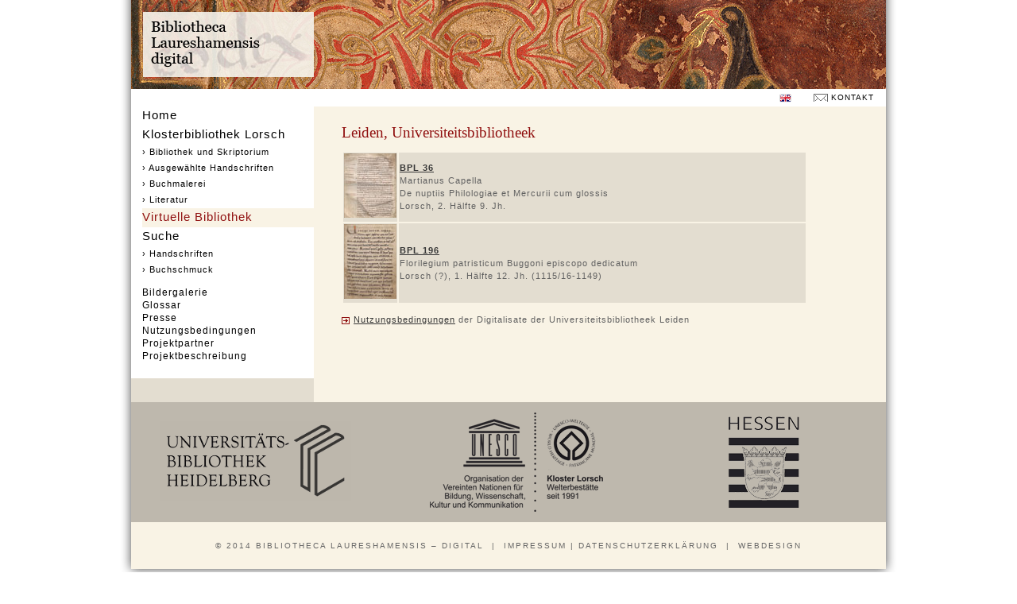

--- FILE ---
content_type: text/html
request_url: https://bibliotheca-laureshamensis-digital.de/de/virtuelle_bibliothek/ublei/uebersicht.html
body_size: 2105
content:
<!DOCTYPE HTML PUBLIC "-//W3C//DTD HTML 4.01 Strict//EN">
<html lang="...">
<head>
  <meta content="text/html; charset=UTF-8" http-equiv="Content-Type" >
  <meta name="google-site-verification" content="qKQnByPok0VtAtSSPc-KiPNcipT30dRJKYAouqMvKDc">
  <meta name="keywords" lang="de" content="Lorsch, Handschriften, Digitalisierung">
  <meta name="keywords" lang="en" content="Lorsch, manuscripts, digitization">
  <link href="//bibliothecalaureshamensisdigital.wordpress.com/feed/" title="Bibliotheca Laureshamensis digital &#8210; das Blog" type="application/rss+xml" rel="alternate">
<script src="https://www.ub.uni-heidelberg.de/js/jquery-1.8.2.min.js" type="text/javascript"></script>

  <link href="/style/main.css" type="text/css" rel="stylesheet" >
  <link href="/style/print.css" type="text/css" rel="stylesheet" media="print">
  <link rel="icon" href="//bibliotheca-laureshamensis-digital.de/favicon.ico" type="image/x-icon">
  <title>Bibliotheca Laureshamensis &ndash; digital » Leiden, Universiteitsbibliotheek</title>
</head>
<body>
<a id="top" href="#content">Right down to the text</a>
<div id="containerStart">
  <div class="headerStart"> 
  <div id="header"><img alt="" style="width: 950px; height: 112px;" src="/images/all/header_unterseiten_01.jpg"></div>
  </div>
  <div id="naviHor">
    <ul>
      <li id="langswitch">
         <a href="/en/virtuelle_bibliothek/ublei/uebersicht.html"><img src="/images/all/flag_en.gif" alt="[en]"></a>
</li>
      <li><a id="contact-link" href="/de/kontakt.html" title="">Kontakt</a></li>
    </ul>
  </div>
  <div class="contentContainerStart">
    <div class="columnLeftStart">
      <div id="navi">
      <ul id="main-navi">

<li><a href="/de/index.html">Home</a></li>

<li><a href="/de/kloster/bibliothek_skriptorium.html">Klosterbibliothek Lorsch</a>
<ul class="level2">
    <li><a href="/de/kloster/bibliothek_skriptorium.html">› Bibliothek und Skriptorium</a></li>
    <li><a href="/de/kloster/auswahl.html">› Ausgewählte Handschriften</a></li>   
    <li><a href="/de/kloster/buchmalerei.html">› Buchmalerei</a></li>
    <li><a href="/de/kloster/literatur/biblskript.html">› Literatur</a></li>
    </ul>
</li>

<li class="current"><a href="/de/virtuelle_bibliothek.html">Virtuelle Bibliothek</a></li>
<li><a href="/de/suche.html">Suche</a>
  <ul class="level2">
    <li><a href="/de/suche.html">› Handschriften</a></li>  
    <li><a href="/de/suche/buchschmuck.html">› Buchschmuck</a></li>
  </ul>
</li>  
</ul>

<ul id="sec-navi">

<li><a href="/de/bildergalerie/initialen.html">Bildergalerie</a>
    <ul class="level2">
    <li><a href="/de/bildergalerie/initialen.html">› Initialen</a></li>
    <li><a href="/de/bildergalerie/illustrationen.html">› Illustrationen</a></li>
     </ul>
</li>

<li><a href="/de/glossar.html">Glossar</a></li>
<li><a href="/de/presse.html">Presse</a></li>
<li><a href="/de/nutzungsbedingungen.html">Nutzungsbedingungen</a></li>

<li><a href="/de/partner.html">Projektpartner</a></li>

<li><a href="/de/projekt/ziele.html">Projektbeschreibung</a>
    <ul class="level2">
    <li><a href="/de/projekt/ziele.html">› Projektziele</a></li>
    <li><a href="/de/projekt/digitalisierung.html">› Digitalisierung</a></li>
    <li><a href="/de/projekt/erschliessung.html">› Erschließung</a></li>
    <li><a href="/de/projekt/blogarchiv/projekt.html">› Blog Archiv</a></li>    

    </ul></li>


</ul>


      </div>
      <div class="gap"></div>
    </div>
    <div class="columnContentStart" id="content">
         <h1>Leiden, Universiteitsbibliotheek</h1>



<!-- Odd format:  -->
<table id="digilist" class="digis">
<tr><td class="thumbnail"><a href="http://bibliotheca-laureshamensis-digital.de/view/ublei_bpl36"><img src="/virtuelle_bibliothek/ublei/thumbnails/ublei_bpl36.jpg" alt="" /></a></td><td class="description"><strong><a href="http://bibliotheca-laureshamensis-digital.de/view/ublei_bpl36">BPL 36</a><!-- NEU --></strong><br />Martianus Capella<br>De nuptiis Philologiae et Mercurii cum glossis<br>Lorsch, 2. Hälfte 9. Jh.</td></tr><tr><td class="thumbnail"><a href="http://bibliotheca-laureshamensis-digital.de/view/ublei_bpl196"><img src="/virtuelle_bibliothek/ublei/thumbnails/ublei_bpl196.jpg" alt="" /></a></td><td class="description"><strong><a href="http://bibliotheca-laureshamensis-digital.de/view/ublei_bpl196">BPL 196</a><!-- NEU --></strong><br />Florilegium patristicum Buggoni episcopo dedicatum<br>Lorsch (?), 1. Hälfte 12. Jh. (1115/16-1149)</td></tr></table>




<p><a class="pfeil" href="lizenz.html">Nutzungsbedingungen</a> der Digitalisate der Universiteitsbibliotheek Leiden</p>
  </div>
    <div class="logos"> <img alt="" src="/images/all/footer.gif" width="950" height="150" border="0" usemap="#Map" />

      <map name="Map" id="Map"><area alt="Universitätsbibliothek Heidelberg" shape="rect" coords="29,8,297,141" href="//www.ub.uni-heidelberg.de" target="_blank" title="Universitätsbibliothek Heidelberg"><area alt="Unesco Welterbestätte Kloster Lorsch" shape="rect" coords="344,9,647,141" href="//www.kloster-lorsch.de" target="_blank" title="Unesco Welterbestätte Kloster Lorsch" ><area alt="Bundesland Hessen" shape="rect" coords="686,10,917,141" href="//www.hessen.de" target="_blank" title="Bundesland Hessen"></map>
    </div>
  </div>
  <div class="footer">
    <h3>&copy; 2014 Bibliotheca Laureshamensis &ndash; digital&nbsp;&nbsp;|&nbsp;&nbsp;<a href="/de/impressum.html">Impressum</a>&nbsp;|&nbsp;<a href="/de/impressum.html#datenschutz">Datenschutzerklärung</a>&nbsp;&nbsp;|&nbsp;&nbsp;<a href="//www.thomas-effinger.com" target="_blank" title="Fotografie und Webdesign Thomas Effinger">Webdesign</a></h3>
<script type="text/javascript" src="/js/ssp/jquery.socialshareprivacy.min.js"></script><script type="text/javascript" src="/js/ssp/ubhd_ssp_snippet.js"></script><div style="width:600px; margin:0 auto; margin-top: 4em" id="socialshareprivacy"></div>
  </div>
</div>

</body>
</html>




--- FILE ---
content_type: text/css
request_url: https://bibliotheca-laureshamensis-digital.de/style/main.css
body_size: 3759
content:
body {
	background-color: #fff;
	color: #606060;
	font: 71% tahoma, verdana, arial, helvetica, sans-serif;
	letter-spacing: 1px;
	line-height: 16px;
	margin: 0px;
	padding: 0px;
}

a {
	outline: none;
}

a#top { position:absolute; left:-1000px; 
}

p {
	margin: 0px 0px 5px 0px;
}

ul.skip li + li { margin-top:5px; }

h4 {
	font-size: 10px;
	letter-spacing: 1px;
	font-weight: normal;
	color: #888;
}

img {
	border-bottom-style: none;
	border-left-style: none;
	border-right-style: none;
	border-top-style: none;
}

img.transparent {
    border: 1px solid silver;
}
#content img {
        max-width:650px;
}

.imgLeft {
	float: left;
	margin: 5px 15px 2px 0;
}

.imgRight {
	float: right;
	margin: 5px 0px 2px 15px;
}

dl.imgLeft dd {
   margin-left:0;
   text-align:left;
   font-size:85%;
}

dl.imgRight dd {
   margin-right:0;
   text-align:right;
   font-size:85%;
}

.cleaner {
	clear:both;
}

.noBorder {
	border:solid 0px #000;
}

.gap {
	clear:both;
	position: relative;
	float:none;
	height:30px;	
}

.space1 {
	height:1px;	
}

.space2 {
	height:5px;	
}

/*********************************************************************/
/********* start page **********/

#containerStart {
	position: absolute;
	float: none;	
	width: 1000px;
	left: 50%;
	margin-left: -500px;  /* Um die Hälfte der Breite nach links schieben */
	margin-top: 0px;
	background-color:#fff;	
    background-image:url(/images/all/bg.gif); background-repeat:repeat-y;
}

.headerStart {
	position: relative;
	float: none;
	width: 90px;
}

.headerStart h1 {
	font-size: 11px;
	margin: 5px 0px 1px 0px;
	font-weight:bold;	
	color: #989e94;
}

.headerStart h2 {
	font-size: 11px;
	margin: 0px 0px 5px 0px;
	font-weight:normal;
	color: #989e94;
}

.headerStart #slideshow {
	position: relative;
	float: none;
	width: 950px;
        height:260px;	
	margin: 0px 25px 0px 25px;
	background-color:#fff;
}
#header {
	position: relative;
	float: none;
	width: 950px;
    height:112px;	
	margin: 0px 25px 0px 25px;
	background-color:#fff;
}

/********* Navigation Horizontal **********/

#naviHor {
	position: relative;
	float: none;
	width: 950px;
	padding: 3px 25px 3px 25px;	
	font-size: 10px;
	text-transform:uppercase;
	font-weight: normal;
	color: #000;
	text-align:right;
	border-bottom: #353832 0px dashed;
}

#naviHor li {
	margin: 0px 15px 10px 8px;
	display: inline;
}

#naviHor li.lastNav {
	margin: 0px 0px 0px 0px;
}

#naviHor ul {
	margin: 0px;
	padding: 0px;
	list-style-type: none;
}

#naviHor a:link {
	color: #000;
	text-decoration: none;
}

#naviHor a:visited {
	color: #000;
	text-decoration: none;
}

#naviHor a:hover, a.current, a.current:hover, a.current:visited {
	color: #901010;
}

#naviHor img {
    vertical-align:middle;
}

/********* Content Startseite **********/


.separator {
	clear:both;
	position: relative;
	float:none;
	height:30px;
	width: 150px;
    background-image:url(/images/all/separator.gif); background-repeat:repeat-x;		
}



.contentContainerStart {
	position: relative;
	float: none;
	width: 950px;
	padding: 0px 25px 0px 25px;
    background-image:url(/images/all/bg_content.gif); background-repeat:repeat-y;			
}

.contentContainerStart h2 a:link { color:#bbb; text-decoration: none; }
.contentContainerStart h2 a:visited { color:#bbb; text-decoration: none; }	
.contentContainerStart h2 a:hover { color:#fff; text-decoration: none; }
.contentContainerStart h2 a:active { color:#fff; text-decoration: none; }

.contentContainerStart h3 a:link { color:#aaa; text-decoration: none; }
.contentContainerStart h3 a:visited { color:#aaa; text-decoration: none; }	
.contentContainerStart h3 a:hover { color:#fff; text-decoration: none; }
.contentContainerStart h3 a:active { color:#fff; text-decoration: none; }

.columnLeftStart {
	position: relative;
	float:left;
	width: 230px;
	padding: 0px 0px 0px 0px;
	margin: 0px 0px 0px 0px;
	border: solid 0px #fff;	
}

.columnLeftStart a:link { color:#bbb; text-decoration: none; }
.columnLeftStart a:visited { color:#bbb; text-decoration: none; }	
.columnLeftStart a:hover { color:#b1b1b1; text-decoration: underline; }
.columnLeftStart a:active { color:#b1b1b1; text-decoration: none; }

.columnLeftStart img {
	border: solid 5px #000;	
}

.columnLeftStart h1 {
	color: #888;
	font-size: 20px;
	text-transform: uppercase;	
	font-family:Georgia, "Times New Roman", Times, serif;
	line-height: 110%;
	padding: 0px 0px 0px 0px;
	margin: 0px 0px 12px 0px;	
	font-weight: normal;
}

.columnLeftStart h2 {
	color: #bbb;
	font-size: 20px;
	font-family:Georgia, "Times New Roman", Times, serif;
	line-height: 110%;
	padding: 0px 0px 0px 0px;
	margin: 0px 0px 12px 0px;	
	font-weight: normal;
}

.columnLeftStart h3 {
	color: #838383;
	font-size: 11px;
	padding: 0px 0px 0px 0px;
	margin: 4px 0px 2px 0px;	
	font-weight: normal;
}

.columnContentStart {
	position: relative;
	float:left;
	width: 650px;
	padding: 22px 35px 0px 35px;
	margin: 0px 0px 30px 0px;
	border: solid 0px #fff;	
}

.columnContentStart h1 {
	color: #901010;
	font-size: 19px;
	font-family:Georgia, "Times New Roman", Times, serif;
	line-height: 120%;
	letter-spacing: 0px;	
	padding: 0px 0px 0px 0px;
	margin: 0px 0px 12px 0px;	
	font-weight: normal;
}

.columnContentStart h2 {
	color: #901010;
	font-size: 14px;
	line-height: 110%;
	padding: 0px 0px 0px 0px;
	margin: 12px 0px 5px 0px;	
	font-weight: normal;
}

.columnContentStart a:link { color:#353535; }
.columnContentStart a:visited { color:#606060; }	
.columnContentStart a:hover { color:#1B1B1B; }
.columnContentStart a:active { color:#454545; }

.columnRightStart {
	position: relative;
	float:left;
	width: 200px;
	padding: 22px 15px 0px 15px;
	margin: 0px 0px 0px 0px;
	border: solid 0px #fff;	
}



/*********** Hauptnavigation ************/

#navi {
	position: relative;
	float: left;
	width: 216px;
	margin: 0px 0px 0px 0px;
	padding: 0px 0px 20px 14px;
	text-align: left;
	font-size: 15px;
	font-weight: normal;
	color: #000;
	background-color: #fff;
}


#navi ul {
	margin: 0px;
	padding: 0 0 0 0;
	list-style-type: none;
}

#main-navi li {
	margin: 0;	
}

#main-navi a {
	display:block;
	padding: 3px 0px 5px 0px;	
}

#main-navi a:link {
	color: #000;
	text-decoration: none;
}

#main-navi a:visited {
	color: #000;
	text-decoration: none;
}

#main-navi a:hover {
	color: #901010;
	background-color: #f9f3e5;	
}

#main-navi li.current > a, li.current > a:visited {
	color: #901010;
	background-color: #f9f3e5;	
}

#main-navi li.current > a:hover {
	color: #901010;
	background-color: #f9f3e5;	
}

#sec-navi ul.level2 { display:none; }

/********* Navigation Level 2ff. **********/

#navi li.current > ul.level2 { display:block; }

#navi ul.level2 {
	font-size: 11px;
	margin: 0px;	
}

#main-navi ul.level2 a {
	display:block;
	padding: 1px 0px 3px 0px;	
} 


#navi ul.level2 a:link {
	color: #000;
	text-decoration: none;
}

#navi ul.level2 a:visited {
	color: #000;
	text-decoration: none;
}

#navi ul.level2 a:hover {
	color: #901010;
}

#navi ul.level2 li.current > a, ul li.current > a:visited {
	color: #901010;
}

#navi ul.level2 a.current:hover {
	color: #901010;
}



/********* Hauptnavigation unterer Teil **********/

ul#sec-navi {
        margin-top:10px;
}

#sec-navi > li {
	font-size: 12px;
	margin: 0px;	
}

#sec-navi a {
    display:block;
}

#sec-navi li a:link {
	color: #000;
	text-decoration: none;
}

#sec-navi li a:visited {
	color: #000;
	text-decoration: none;
}

#sec-navi li a:hover {
	color: #901010;
}

#sec-navi li a:hover, li.current > a,
#sec-navi li.current > a:visited {
	color: #901010;
	background-color: #f9f3e5;	
}

/*********************************************************************/


.logos {
	position:relative;
	clear:both;
	float:none;
	width: 950px;
	padding: 0px;
	margin: 0px;
}

.logos img { display:block; }

.footer a:link { color:#666; text-decoration: none; }
.footer a:visited { color:#666; text-decoration: none; }	
.footer a:hover { color:#901010; text-decoration: underline; }
.footer a:active { color:#901010; text-decoration: none; }

.footer {
	position: relative;
	float: left;
	width: 1000px;
	height: 65px;
	color: #666;
	font-size: 10px;
	text-align:center;
	letter-spacing: 2px;
	line-height: 140%;
	padding: 14px 0px 0px 0px;
	margin: 0px;
	text-transform: uppercase;
    background-image:url(/images/all/bg_footer.gif); background-repeat:no-repeat;
}

.footer h3 {
	font-weight:normal;
	font-size: 10px;
	letter-spacing: 2px;
	line-height: 140%;	
}

/******************* Eigene Anpassungen ****************************/

#lorsch_pulldownmenu  {
  font-size: 10.5px; tahoma, verdana, arial, helvetica, sans-serif;
   }  	
  
#lorsch_pulldownmenu option:hover {
  background-color: #f9f3e5;
	color: #901010;
  }


a.pfeil {
    background: url(/images/all/pfeil.gif) no-repeat scroll left center transparent;
    padding: 0px 0px 2px 15px;
    /*background: url("http://www.ub.uni-heidelberg.de/nav1/grafik/all/button-marker-15x15.gif") no-repeat scroll left center transparent;     padding-left:18px;)*/
}

a.extern {
   background: url(/images/all/icon_link_ext.gif) left center no-repeat;
   padding-left: 18px;
}

.zweispaltig {
    float:none;
    position:relative;
}
.zweispaltiglinks {
    float:left;
    width:47%;
}
.zweispaltigrechts {
    float:left;
    padding-left:25px;
    width:47%;
}
.zweispaltigende {
    clear:both;
    float:none;
}

table.digis tr { background-color:#e3ddd0; }
table.digis p.herkunft {
    text-align:right;
    font-weight:bold;
    font-size:smaller;
}
table.digis td.thumbnail img { border:none; }
table.digis {
    padding-bottom:1em;
}
table.digis td.description { width:510px; }

.caps { font-variant:small-caps; }

.partner-contact p { 
  float: left; 
}
.partner-contact img { 
  display: block; 
  float: left; 
  margin-left: 30px; 
}

dl.run-in dt { font-weight:bold; float:left; margin-right:0.5em; }
dl.run-in dt:after { content:":"; }
dl.run-in dt.leer + dd { clear:left; }
dl.run-in dt.leer:after { content:""; }

ul.verweise 
{ /*für Verweise mit marker-Button am Seitenbeginn*/
  font-size: 85%;
  list-style-image: url(/images/all/pfeil.gif);  
  margin: 0em 0px 0em 0px;
  padding: 0em 0px 1em 20px;
}

.alphabet, .alphabet > a:link,  h2.alphabet, .buchstaben > a:link
{
  color: #901010;
  font-family: Georgia,"Times New Roman",Times,serif;
  font-size: 19px;
  font-weight: normal;
  margin-top: 10px;
  text-decoration: none;
}  

.buchstaben
{
  color: #000;
  font-family: Georgia,"Times New Roman",Times,serif;
  font-size: 19px;
  font-weight: normal;
  border-bottom: 1px solid silver;
  border-top: 1px solid silver;
  margin-top: 1em;
  margin-bottom: 1em;
  padding-top: 2px;
  padding-bottom: 2px;
  
}



dl.glossar
{
  margin: 0;}
  
dl.glossar dt
{
  font-weight: bold;
  background: none;
  margin: 0.2em 0 0em 0;
  padding: 0;   
}

dl.glossar dd
{
  margin: 0 0 0.5em 20px;
  padding: 0;
}



/*************************** Selectbox ***************************************/

/* Drop down styles*/
div.selectbox-wrapper {
  position:absolute;
  width:400px;
  background-color:white;
  border:1px solid #ccc;
  margin:0px;
  margin-top:-10px;
  padding:0px;
  text-align:left;
  max-height:200px;
  overflow:auto;
}

/*Drop down list styles*/
div.selectbox-wrapper ul {
  list-style-type:none;
  margin:0px;
  padding:0px;
}
/* Selected item in dropdown list*/
div.selectbox-wrapper ul li.selected { 
  background-color: #ffffff;
}

/* Hover state for dropdown list */
div.selectbox-wrapper ul li.current { 
  background-color: #f9f3e5;
	color: #901010;
}

/* Drop down list items style*/
div.selectbox-wrapper ul li {
  list-style-type:none;
  display:block;
  margin:0;
  padding:2px;
  cursor:pointer;
  line-height: 1;
}

/* Look and feel of select box */
.selectbox 
{
  margin: 0px 5px 10px 0px;
  padding-left:2px;
  font-family:Verdana, Geneva, Arial, Helvetica, sans-serif;
  font-size:1em;/* Resize Font*/
  width : 600px; /* Resize Width */
  display : block;
  text-align:left; 
  background: #ffffff;
  cursor: pointer;
  border:1px solid #CCCCCC;
  color:#606060;
  background-image: url(/images/pfeil.jpg); 
  background-repeat:no-repeat;
  background-position: right;
}




/*************************** Slideshow ******************************************/

div.galerie {
  margin: 2em 0; 
}  

div.galerie img.left {
  margin: 0 25px 25px 0;
}

div.galerie img.right {
  margin: 0 0px 25px 0;
}

.columnContentStart ul.bildergalerie.uebersicht {
    list-style-type:none;
}

.columnContentStart ul.bildergalerie.uebersicht li {
    text-align:left;
    float:left;
    padding:0em;
}

.columnContentStart ul.bildergalerie.uebersicht img {
    display:block;
}

/*slideshow*/

.columnContentStart #slideshow {
	position: relative;
	float: none;
  height:445px;
	width: 667px;
	background-color:#f9f3e5;
}
.columnContentStart .thumb {
	position: relative;
	margin: 0 8px 0 0;
	border: solid 0px #fff;
}

.columnContentStart #thumbs ul li {
   display: inline; 
}

.columnContentStart #thumbs ul {
   margin: 35px 0 0 -15px;
}

.columnContentStart #thumbs ul li a {
   text-decoration: none;
}

.columnContentStart #thumbs ul li a {
   display: inline-block;
   height: 10px;
   width: 10px;
   margin-right: 6px;
   background-color: #beb8ad;
}

.columnContentStart #thumbs ul li.selected a {
   background-color: #000;
}

.columnContentStart #thumbs ul li a img {
   display: none;
}

.columnContentStart #thumbs ul li a:hover img {
   position: absolute;
   bottom: 13px;
   left: -65px;
   display: block;
}

.columnContentStart #caption.caption-container {
   position: relative;
   margin: 25px 0 37px 0px;
   border: 0px solid #000;
}

.columnContentStart #caption.caption-container span slideshow {
   color: #797979;
   padding: 0px 0px 10px 0px;
   border: 0px solid #000;
}

.columnContentStart #caption.caption-container span a{
   color: #797979;
}

.columnContentStart span.image-caption {
   position: absolute;
   top: 0;
   left: 0;
}

.columnContentStart #thumbs ul li .caption {
   display: none;
}

.columnContentStart div.slideshow span.image-wrapper {
    position: absolute;
    top: 0;
    left: 0;
    display: block;
}

.columnContentStart #thumbs .pagination {
    display: inline;
}

.columnContentStart a.advance-link {
    text-decoration: none;
    line-height: 0;
    padding: 0 0 0 0;
    margin: 0 0 0 0;
}

.columnContentStart #controls {	
    border: 0px solid #000;
    z-index:100;
    position:relative;
    bottom: -2.8em;
}
/*
#controls,
#controls .ss-controls a,
#controls .nav-controls a {
    right: -10px; 
     margin: 0 0 0 20px;
    color: #797979;
    text-decoration: none;
    display: inline;
    font-size: 100%;
    z-index: 100;
}*/

.columnContentStart #controls a {
    text-decoration:none;
}
.columnContentStart #controls .ss-controls a {
    margin-left:20px; 
}

.columnContentStart #controls .ss-controls,
.columnContentStart #controls .nav-controls {
    /* margin: -30px 0px 0 0px; */
    float: right;
}


/*a.next {
background-image: url(http://bibliotheca-laureshamensis-digital.de/diglit_pub/biblaures/bt_vor.gif);
background-repeat: no-repeat;
background-position: -50px 100px;
} */

/* Slideshow bei deaktiviertem Javascript: Fallback zu Bilderübersicht */

.columnContentStart .noscript #slideshow {
        display:none;
}

.columnContentStart #thumbs .noscript {
    margin: 0 0 0 0;
}
.columnContentStart #thumbs .noscript > li {
    display:block;
    clear:left;
    height: 120px;
}
.columnContentStart #thumbs .noscript > li > a {
    display:inline;
}
.columnContentStart #thumbs .noscript > li img {
    display:block;
   float:left;
    margin-right:1em;
}
.columnContentStart #thumbs .noscript > li a:hover img {
   position: relative;
   bottom: 0;
   left: 0;
   display: block;
}
.columnContentStart #thumbs .noscript > li > .caption {
   display:block;
}

.columnContentStart #thumbs .noscript > li > .caption > a {
   display:inline;
   text-decoration:underline;
   background-color:inherit;
}

#contact-link {
    background: url("/images/all/icon_kontakt.gif") no-repeat scroll left top transparent;
    padding-left:23px;
}
/***** Blog-Archiv ****/
h2.blog-archiv {
  margin-top: 2em;
}

--- FILE ---
content_type: text/css
request_url: https://bibliotheca-laureshamensis-digital.de/style/print.css
body_size: 296
content:
body { font-size:1em; line-height:120%; }
.columnContentStart h1 { font-size:20pt; }
.columnContentStart h2 { font-size:16pt; }
#containerStart, .contentContainerStart { padding:0; width:100%; margin-left:0; left:0; position:static; font-size:1em; background:none; }
.columnLeftStart, .columnContentStart {
    float:none;
    width:100%;
    position:static;
    padding:0;
}
#navi { position:static; padding:0; width: 100%; font-size:1em; }
#navi li { display:none; }
#navi li.current, #navi li a, #navi ul { display:block; float:left }
#main-navi > li > a { margin-right:0.5em; }
#navi ul.level2 { font-size:1em; }


--- FILE ---
content_type: application/javascript
request_url: https://bibliotheca-laureshamensis-digital.de/js/ssp/ubhd_ssp_snippet.js
body_size: 299
content:
jQuery.noConflict;
jQuery(document).ready(function(){
    var sspBaseDir = '/js/ssp/socialshareprivacy/';
    if(jQuery('#socialshareprivacy').length > 0){
       jQuery('#socialshareprivacy').socialSharePrivacy({
            css_path : sspBaseDir+'socialshareprivacy.css',
            lang_path : sspBaseDir+'lang/',
            cookie_domain: 'ub.uni-heidelberg.de',
            services : {
                facebook : {
                    'dummy_img' : sspBaseDir+'images/dummy_facebook.png'
                },
                twitter : {
                    'dummy_img' : sspBaseDir+'images/dummy_twitter.png'
                },
                gplus : {
                    'dummy_img' : sspBaseDir+'images/dummy_gplus.png'
                }
            }
       }); 
    }
});

